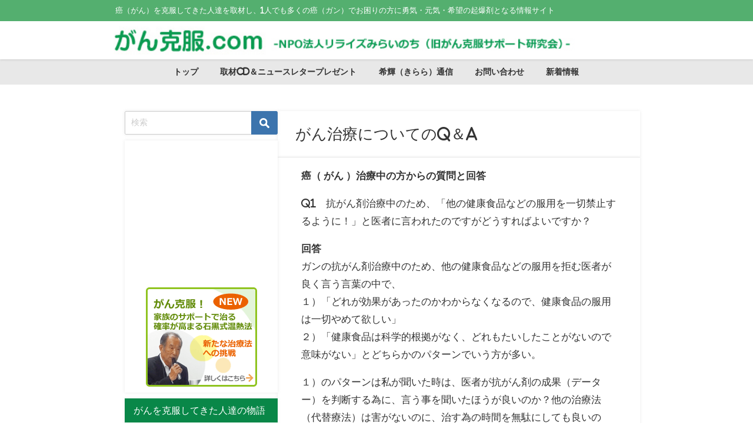

--- FILE ---
content_type: text/html; charset=UTF-8
request_url: https://gankokuhuku.com/faq/
body_size: 20400
content:
<!DOCTYPE html>
<html lang="ja">
<head>
<meta charset="utf-8">
<meta http-equiv="X-UA-Compatible" content="IE=edge">
<meta name="viewport" content="width=device-width, initial-scale=1" />

<meta name="description" content="癌（ がん ）治療中の方からの質問と回答　　 Q1　抗がん剤治療中のため、「他の健康食品などの服用を一切禁止するように！」と医者に言われたのですがどうすればよいですか？ 回答 ガンの抗がん剤治療中のた">
<meta name="thumbnail" content="http://gankokuhuku.com/wp-content/uploads/2019/08/af579e1bee9d638d2bb1115ac0c87ec4-1.jpg" /><!-- Diver OGP -->
<meta property="og:locale" content="ja_JP" />
<meta property="og:title" content="がん治療についてのQ＆A" />
<meta property="og:description" content="癌（ がん ）治療中の方からの質問と回答　　 Q1　抗がん剤治療中のため、「他の健康食品などの服用を一切禁止するように！」と医者に言われたのですがどうすればよいですか？ 回答 ガンの抗がん剤治療中のた" />
<meta property="og:type" content="article" />
<meta property="og:url" content="https://gankokuhuku.com/faq/" />
<meta property="og:image" content="" />
<meta property="og:site_name" content="がん克服.com" />
<meta name="twitter:card" content="summary_large_image" />
<meta name="twitter:title" content="がん治療についてのQ＆A" />
<meta name="twitter:url" content="https://gankokuhuku.com/faq/" />
<meta name="twitter:description" content="癌（ がん ）治療中の方からの質問と回答　　 Q1　抗がん剤治療中のため、「他の健康食品などの服用を一切禁止するように！」と医者に言われたのですがどうすればよいですか？ 回答 ガンの抗がん剤治療中のた" />
<meta name="twitter:image" content="" />
<!-- / Diver OGP -->
<link rel="canonical" href="https://gankokuhuku.com/faq/">
<link rel="shortcut icon" href="">
<!--[if IE]>
		<link rel="shortcut icon" href="">
<![endif]-->
<link rel="apple-touch-icon" href="" />

		<!-- All in One SEO 4.6.9.1 - aioseo.com -->
		<title>がん治療についてのQ＆A - がん克服.com</title>
		<meta name="description" content="癌（ がん ）治療中の方からの質問と回答 Q1 抗がん剤治療中のため、「他の健康食品などの服用を一切禁止す" />
		<meta name="robots" content="max-image-preview:large" />
		<meta name="google-site-verification" content="VDRuIPQjdMhPXzpy5oB_T6wEGlL1nG0PNxhgnEMgAN4" />
		<link rel="canonical" href="https://gankokuhuku.com/faq/" />
		<meta name="generator" content="All in One SEO (AIOSEO) 4.6.9.1" />
		<meta property="og:locale" content="ja_JP" />
		<meta property="og:site_name" content="がん克服.com - 癌（がん）を克服してきた人達を取材し、1人でも多くの癌（ガン）でお困りの方に勇気・元気・希望の起爆剤となる情報サイト" />
		<meta property="og:type" content="article" />
		<meta property="og:title" content="がん治療についてのQ＆A - がん克服.com" />
		<meta property="og:description" content="癌（ がん ）治療中の方からの質問と回答 Q1 抗がん剤治療中のため、「他の健康食品などの服用を一切禁止す" />
		<meta property="og:url" content="https://gankokuhuku.com/faq/" />
		<meta property="article:published_time" content="2018-03-13T08:09:45+00:00" />
		<meta property="article:modified_time" content="2019-12-03T03:37:16+00:00" />
		<meta name="twitter:card" content="summary_large_image" />
		<meta name="twitter:title" content="がん治療についてのQ＆A - がん克服.com" />
		<meta name="twitter:description" content="癌（ がん ）治療中の方からの質問と回答 Q1 抗がん剤治療中のため、「他の健康食品などの服用を一切禁止す" />
		<script type="application/ld+json" class="aioseo-schema">
			{"@context":"https:\/\/schema.org","@graph":[{"@type":"BreadcrumbList","@id":"https:\/\/gankokuhuku.com\/faq\/#breadcrumblist","itemListElement":[{"@type":"ListItem","@id":"https:\/\/gankokuhuku.com\/#listItem","position":1,"name":"\u5bb6","item":"https:\/\/gankokuhuku.com\/","nextItem":"https:\/\/gankokuhuku.com\/faq\/#listItem"},{"@type":"ListItem","@id":"https:\/\/gankokuhuku.com\/faq\/#listItem","position":2,"name":"\u304c\u3093\u6cbb\u7642\u306b\u3064\u3044\u3066\u306eQ\uff06A","previousItem":"https:\/\/gankokuhuku.com\/#listItem"}]},{"@type":"Organization","@id":"https:\/\/gankokuhuku.com\/#organization","name":"\u304c\u3093\u514b\u670d.com","description":"\u764c\uff08\u304c\u3093\uff09\u3092\u514b\u670d\u3057\u3066\u304d\u305f\u4eba\u9054\u3092\u53d6\u6750\u3057\u30011\u4eba\u3067\u3082\u591a\u304f\u306e\u764c\uff08\u30ac\u30f3\uff09\u3067\u304a\u56f0\u308a\u306e\u65b9\u306b\u52c7\u6c17\u30fb\u5143\u6c17\u30fb\u5e0c\u671b\u306e\u8d77\u7206\u5264\u3068\u306a\u308b\u60c5\u5831\u30b5\u30a4\u30c8","url":"https:\/\/gankokuhuku.com\/"},{"@type":"WebPage","@id":"https:\/\/gankokuhuku.com\/faq\/#webpage","url":"https:\/\/gankokuhuku.com\/faq\/","name":"\u304c\u3093\u6cbb\u7642\u306b\u3064\u3044\u3066\u306eQ\uff06A - \u304c\u3093\u514b\u670d.com","description":"\u764c\uff08 \u304c\u3093 \uff09\u6cbb\u7642\u4e2d\u306e\u65b9\u304b\u3089\u306e\u8cea\u554f\u3068\u56de\u7b54 Q1 \u6297\u304c\u3093\u5264\u6cbb\u7642\u4e2d\u306e\u305f\u3081\u3001\u300c\u4ed6\u306e\u5065\u5eb7\u98df\u54c1\u306a\u3069\u306e\u670d\u7528\u3092\u4e00\u5207\u7981\u6b62\u3059","inLanguage":"ja","isPartOf":{"@id":"https:\/\/gankokuhuku.com\/#website"},"breadcrumb":{"@id":"https:\/\/gankokuhuku.com\/faq\/#breadcrumblist"},"datePublished":"2018-03-13T17:09:45+09:00","dateModified":"2019-12-03T12:37:16+09:00"},{"@type":"WebSite","@id":"https:\/\/gankokuhuku.com\/#website","url":"https:\/\/gankokuhuku.com\/","name":"\u304c\u3093\u514b\u670d.com","description":"\u764c\uff08\u304c\u3093\uff09\u3092\u514b\u670d\u3057\u3066\u304d\u305f\u4eba\u9054\u3092\u53d6\u6750\u3057\u30011\u4eba\u3067\u3082\u591a\u304f\u306e\u764c\uff08\u30ac\u30f3\uff09\u3067\u304a\u56f0\u308a\u306e\u65b9\u306b\u52c7\u6c17\u30fb\u5143\u6c17\u30fb\u5e0c\u671b\u306e\u8d77\u7206\u5264\u3068\u306a\u308b\u60c5\u5831\u30b5\u30a4\u30c8","inLanguage":"ja","publisher":{"@id":"https:\/\/gankokuhuku.com\/#organization"}}]}
		</script>
		<!-- All in One SEO -->

<link rel='dns-prefetch' href='//webfonts.xserver.jp' />
<link rel='dns-prefetch' href='//cdnjs.cloudflare.com' />
<link rel="alternate" type="application/rss+xml" title="がん克服.com &raquo; フィード" href="https://gankokuhuku.com/feed/" />
<link rel="alternate" type="application/rss+xml" title="がん克服.com &raquo; コメントフィード" href="https://gankokuhuku.com/comments/feed/" />
<link rel='stylesheet'  href='https://gankokuhuku.com/wp-includes/css/dist/block-library/style.min.css?ver=6.6.4&#038;theme=6.0.70'  media='all'>
<style id='global-styles-inline-css' type='text/css'>
:root{--wp--preset--aspect-ratio--square: 1;--wp--preset--aspect-ratio--4-3: 4/3;--wp--preset--aspect-ratio--3-4: 3/4;--wp--preset--aspect-ratio--3-2: 3/2;--wp--preset--aspect-ratio--2-3: 2/3;--wp--preset--aspect-ratio--16-9: 16/9;--wp--preset--aspect-ratio--9-16: 9/16;--wp--preset--color--black: #000000;--wp--preset--color--cyan-bluish-gray: #abb8c3;--wp--preset--color--white: #ffffff;--wp--preset--color--pale-pink: #f78da7;--wp--preset--color--vivid-red: #cf2e2e;--wp--preset--color--luminous-vivid-orange: #ff6900;--wp--preset--color--luminous-vivid-amber: #fcb900;--wp--preset--color--light-green-cyan: #7bdcb5;--wp--preset--color--vivid-green-cyan: #00d084;--wp--preset--color--pale-cyan-blue: #8ed1fc;--wp--preset--color--vivid-cyan-blue: #0693e3;--wp--preset--color--vivid-purple: #9b51e0;--wp--preset--color--light-blue: #70b8f1;--wp--preset--color--light-red: #ff8178;--wp--preset--color--light-green: #2ac113;--wp--preset--color--light-yellow: #ffe822;--wp--preset--color--light-orange: #ffa30d;--wp--preset--color--blue: #00f;--wp--preset--color--red: #f00;--wp--preset--color--purple: #674970;--wp--preset--color--gray: #ccc;--wp--preset--gradient--vivid-cyan-blue-to-vivid-purple: linear-gradient(135deg,rgba(6,147,227,1) 0%,rgb(155,81,224) 100%);--wp--preset--gradient--light-green-cyan-to-vivid-green-cyan: linear-gradient(135deg,rgb(122,220,180) 0%,rgb(0,208,130) 100%);--wp--preset--gradient--luminous-vivid-amber-to-luminous-vivid-orange: linear-gradient(135deg,rgba(252,185,0,1) 0%,rgba(255,105,0,1) 100%);--wp--preset--gradient--luminous-vivid-orange-to-vivid-red: linear-gradient(135deg,rgba(255,105,0,1) 0%,rgb(207,46,46) 100%);--wp--preset--gradient--very-light-gray-to-cyan-bluish-gray: linear-gradient(135deg,rgb(238,238,238) 0%,rgb(169,184,195) 100%);--wp--preset--gradient--cool-to-warm-spectrum: linear-gradient(135deg,rgb(74,234,220) 0%,rgb(151,120,209) 20%,rgb(207,42,186) 40%,rgb(238,44,130) 60%,rgb(251,105,98) 80%,rgb(254,248,76) 100%);--wp--preset--gradient--blush-light-purple: linear-gradient(135deg,rgb(255,206,236) 0%,rgb(152,150,240) 100%);--wp--preset--gradient--blush-bordeaux: linear-gradient(135deg,rgb(254,205,165) 0%,rgb(254,45,45) 50%,rgb(107,0,62) 100%);--wp--preset--gradient--luminous-dusk: linear-gradient(135deg,rgb(255,203,112) 0%,rgb(199,81,192) 50%,rgb(65,88,208) 100%);--wp--preset--gradient--pale-ocean: linear-gradient(135deg,rgb(255,245,203) 0%,rgb(182,227,212) 50%,rgb(51,167,181) 100%);--wp--preset--gradient--electric-grass: linear-gradient(135deg,rgb(202,248,128) 0%,rgb(113,206,126) 100%);--wp--preset--gradient--midnight: linear-gradient(135deg,rgb(2,3,129) 0%,rgb(40,116,252) 100%);--wp--preset--font-size--small: .8em;--wp--preset--font-size--medium: 1em;--wp--preset--font-size--large: 1.2em;--wp--preset--font-size--x-large: 42px;--wp--preset--font-size--xlarge: 1.5em;--wp--preset--font-size--xxlarge: 2em;--wp--preset--spacing--20: 0.44rem;--wp--preset--spacing--30: 0.67rem;--wp--preset--spacing--40: 1rem;--wp--preset--spacing--50: 1.5rem;--wp--preset--spacing--60: 2.25rem;--wp--preset--spacing--70: 3.38rem;--wp--preset--spacing--80: 5.06rem;--wp--preset--shadow--natural: 6px 6px 9px rgba(0, 0, 0, 0.2);--wp--preset--shadow--deep: 12px 12px 50px rgba(0, 0, 0, 0.4);--wp--preset--shadow--sharp: 6px 6px 0px rgba(0, 0, 0, 0.2);--wp--preset--shadow--outlined: 6px 6px 0px -3px rgba(255, 255, 255, 1), 6px 6px rgba(0, 0, 0, 1);--wp--preset--shadow--crisp: 6px 6px 0px rgba(0, 0, 0, 1);--wp--custom--spacing--small: max(1.25rem, 5vw);--wp--custom--spacing--medium: clamp(2rem, 8vw, calc(4 * var(--wp--style--block-gap)));--wp--custom--spacing--large: clamp(4rem, 10vw, 8rem);--wp--custom--spacing--outer: var(--wp--custom--spacing--small, 1.25rem);--wp--custom--typography--font-size--huge: clamp(2.25rem, 4vw, 2.75rem);--wp--custom--typography--font-size--gigantic: clamp(2.75rem, 6vw, 3.25rem);--wp--custom--typography--font-size--colossal: clamp(3.25rem, 8vw, 6.25rem);--wp--custom--typography--line-height--tiny: 1.15;--wp--custom--typography--line-height--small: 1.2;--wp--custom--typography--line-height--medium: 1.4;--wp--custom--typography--line-height--normal: 1.6;}:root { --wp--style--global--content-size: 769px;--wp--style--global--wide-size: 1240px; }:where(body) { margin: 0; }.wp-site-blocks > .alignleft { float: left; margin-right: 2em; }.wp-site-blocks > .alignright { float: right; margin-left: 2em; }.wp-site-blocks > .aligncenter { justify-content: center; margin-left: auto; margin-right: auto; }:where(.wp-site-blocks) > * { margin-block-start: 1.5em; margin-block-end: 0; }:where(.wp-site-blocks) > :first-child { margin-block-start: 0; }:where(.wp-site-blocks) > :last-child { margin-block-end: 0; }:root { --wp--style--block-gap: 1.5em; }:root :where(.is-layout-flow) > :first-child{margin-block-start: 0;}:root :where(.is-layout-flow) > :last-child{margin-block-end: 0;}:root :where(.is-layout-flow) > *{margin-block-start: 1.5em;margin-block-end: 0;}:root :where(.is-layout-constrained) > :first-child{margin-block-start: 0;}:root :where(.is-layout-constrained) > :last-child{margin-block-end: 0;}:root :where(.is-layout-constrained) > *{margin-block-start: 1.5em;margin-block-end: 0;}:root :where(.is-layout-flex){gap: 1.5em;}:root :where(.is-layout-grid){gap: 1.5em;}.is-layout-flow > .alignleft{float: left;margin-inline-start: 0;margin-inline-end: 2em;}.is-layout-flow > .alignright{float: right;margin-inline-start: 2em;margin-inline-end: 0;}.is-layout-flow > .aligncenter{margin-left: auto !important;margin-right: auto !important;}.is-layout-constrained > .alignleft{float: left;margin-inline-start: 0;margin-inline-end: 2em;}.is-layout-constrained > .alignright{float: right;margin-inline-start: 2em;margin-inline-end: 0;}.is-layout-constrained > .aligncenter{margin-left: auto !important;margin-right: auto !important;}.is-layout-constrained > :where(:not(.alignleft):not(.alignright):not(.alignfull)){max-width: var(--wp--style--global--content-size);margin-left: auto !important;margin-right: auto !important;}.is-layout-constrained > .alignwide{max-width: var(--wp--style--global--wide-size);}body .is-layout-flex{display: flex;}.is-layout-flex{flex-wrap: wrap;align-items: center;}.is-layout-flex > :is(*, div){margin: 0;}body .is-layout-grid{display: grid;}.is-layout-grid > :is(*, div){margin: 0;}body{padding-top: 0px;padding-right: 0px;padding-bottom: 0px;padding-left: 0px;}:root :where(.wp-element-button, .wp-block-button__link){background-color: #32373c;border-width: 0;color: #fff;font-family: inherit;font-size: inherit;line-height: inherit;padding: calc(0.667em + 2px) calc(1.333em + 2px);text-decoration: none;}.has-black-color{color: var(--wp--preset--color--black) !important;}.has-cyan-bluish-gray-color{color: var(--wp--preset--color--cyan-bluish-gray) !important;}.has-white-color{color: var(--wp--preset--color--white) !important;}.has-pale-pink-color{color: var(--wp--preset--color--pale-pink) !important;}.has-vivid-red-color{color: var(--wp--preset--color--vivid-red) !important;}.has-luminous-vivid-orange-color{color: var(--wp--preset--color--luminous-vivid-orange) !important;}.has-luminous-vivid-amber-color{color: var(--wp--preset--color--luminous-vivid-amber) !important;}.has-light-green-cyan-color{color: var(--wp--preset--color--light-green-cyan) !important;}.has-vivid-green-cyan-color{color: var(--wp--preset--color--vivid-green-cyan) !important;}.has-pale-cyan-blue-color{color: var(--wp--preset--color--pale-cyan-blue) !important;}.has-vivid-cyan-blue-color{color: var(--wp--preset--color--vivid-cyan-blue) !important;}.has-vivid-purple-color{color: var(--wp--preset--color--vivid-purple) !important;}.has-light-blue-color{color: var(--wp--preset--color--light-blue) !important;}.has-light-red-color{color: var(--wp--preset--color--light-red) !important;}.has-light-green-color{color: var(--wp--preset--color--light-green) !important;}.has-light-yellow-color{color: var(--wp--preset--color--light-yellow) !important;}.has-light-orange-color{color: var(--wp--preset--color--light-orange) !important;}.has-blue-color{color: var(--wp--preset--color--blue) !important;}.has-red-color{color: var(--wp--preset--color--red) !important;}.has-purple-color{color: var(--wp--preset--color--purple) !important;}.has-gray-color{color: var(--wp--preset--color--gray) !important;}.has-black-background-color{background-color: var(--wp--preset--color--black) !important;}.has-cyan-bluish-gray-background-color{background-color: var(--wp--preset--color--cyan-bluish-gray) !important;}.has-white-background-color{background-color: var(--wp--preset--color--white) !important;}.has-pale-pink-background-color{background-color: var(--wp--preset--color--pale-pink) !important;}.has-vivid-red-background-color{background-color: var(--wp--preset--color--vivid-red) !important;}.has-luminous-vivid-orange-background-color{background-color: var(--wp--preset--color--luminous-vivid-orange) !important;}.has-luminous-vivid-amber-background-color{background-color: var(--wp--preset--color--luminous-vivid-amber) !important;}.has-light-green-cyan-background-color{background-color: var(--wp--preset--color--light-green-cyan) !important;}.has-vivid-green-cyan-background-color{background-color: var(--wp--preset--color--vivid-green-cyan) !important;}.has-pale-cyan-blue-background-color{background-color: var(--wp--preset--color--pale-cyan-blue) !important;}.has-vivid-cyan-blue-background-color{background-color: var(--wp--preset--color--vivid-cyan-blue) !important;}.has-vivid-purple-background-color{background-color: var(--wp--preset--color--vivid-purple) !important;}.has-light-blue-background-color{background-color: var(--wp--preset--color--light-blue) !important;}.has-light-red-background-color{background-color: var(--wp--preset--color--light-red) !important;}.has-light-green-background-color{background-color: var(--wp--preset--color--light-green) !important;}.has-light-yellow-background-color{background-color: var(--wp--preset--color--light-yellow) !important;}.has-light-orange-background-color{background-color: var(--wp--preset--color--light-orange) !important;}.has-blue-background-color{background-color: var(--wp--preset--color--blue) !important;}.has-red-background-color{background-color: var(--wp--preset--color--red) !important;}.has-purple-background-color{background-color: var(--wp--preset--color--purple) !important;}.has-gray-background-color{background-color: var(--wp--preset--color--gray) !important;}.has-black-border-color{border-color: var(--wp--preset--color--black) !important;}.has-cyan-bluish-gray-border-color{border-color: var(--wp--preset--color--cyan-bluish-gray) !important;}.has-white-border-color{border-color: var(--wp--preset--color--white) !important;}.has-pale-pink-border-color{border-color: var(--wp--preset--color--pale-pink) !important;}.has-vivid-red-border-color{border-color: var(--wp--preset--color--vivid-red) !important;}.has-luminous-vivid-orange-border-color{border-color: var(--wp--preset--color--luminous-vivid-orange) !important;}.has-luminous-vivid-amber-border-color{border-color: var(--wp--preset--color--luminous-vivid-amber) !important;}.has-light-green-cyan-border-color{border-color: var(--wp--preset--color--light-green-cyan) !important;}.has-vivid-green-cyan-border-color{border-color: var(--wp--preset--color--vivid-green-cyan) !important;}.has-pale-cyan-blue-border-color{border-color: var(--wp--preset--color--pale-cyan-blue) !important;}.has-vivid-cyan-blue-border-color{border-color: var(--wp--preset--color--vivid-cyan-blue) !important;}.has-vivid-purple-border-color{border-color: var(--wp--preset--color--vivid-purple) !important;}.has-light-blue-border-color{border-color: var(--wp--preset--color--light-blue) !important;}.has-light-red-border-color{border-color: var(--wp--preset--color--light-red) !important;}.has-light-green-border-color{border-color: var(--wp--preset--color--light-green) !important;}.has-light-yellow-border-color{border-color: var(--wp--preset--color--light-yellow) !important;}.has-light-orange-border-color{border-color: var(--wp--preset--color--light-orange) !important;}.has-blue-border-color{border-color: var(--wp--preset--color--blue) !important;}.has-red-border-color{border-color: var(--wp--preset--color--red) !important;}.has-purple-border-color{border-color: var(--wp--preset--color--purple) !important;}.has-gray-border-color{border-color: var(--wp--preset--color--gray) !important;}.has-vivid-cyan-blue-to-vivid-purple-gradient-background{background: var(--wp--preset--gradient--vivid-cyan-blue-to-vivid-purple) !important;}.has-light-green-cyan-to-vivid-green-cyan-gradient-background{background: var(--wp--preset--gradient--light-green-cyan-to-vivid-green-cyan) !important;}.has-luminous-vivid-amber-to-luminous-vivid-orange-gradient-background{background: var(--wp--preset--gradient--luminous-vivid-amber-to-luminous-vivid-orange) !important;}.has-luminous-vivid-orange-to-vivid-red-gradient-background{background: var(--wp--preset--gradient--luminous-vivid-orange-to-vivid-red) !important;}.has-very-light-gray-to-cyan-bluish-gray-gradient-background{background: var(--wp--preset--gradient--very-light-gray-to-cyan-bluish-gray) !important;}.has-cool-to-warm-spectrum-gradient-background{background: var(--wp--preset--gradient--cool-to-warm-spectrum) !important;}.has-blush-light-purple-gradient-background{background: var(--wp--preset--gradient--blush-light-purple) !important;}.has-blush-bordeaux-gradient-background{background: var(--wp--preset--gradient--blush-bordeaux) !important;}.has-luminous-dusk-gradient-background{background: var(--wp--preset--gradient--luminous-dusk) !important;}.has-pale-ocean-gradient-background{background: var(--wp--preset--gradient--pale-ocean) !important;}.has-electric-grass-gradient-background{background: var(--wp--preset--gradient--electric-grass) !important;}.has-midnight-gradient-background{background: var(--wp--preset--gradient--midnight) !important;}.has-small-font-size{font-size: var(--wp--preset--font-size--small) !important;}.has-medium-font-size{font-size: var(--wp--preset--font-size--medium) !important;}.has-large-font-size{font-size: var(--wp--preset--font-size--large) !important;}.has-x-large-font-size{font-size: var(--wp--preset--font-size--x-large) !important;}.has-xlarge-font-size{font-size: var(--wp--preset--font-size--xlarge) !important;}.has-xxlarge-font-size{font-size: var(--wp--preset--font-size--xxlarge) !important;}
:root :where(.wp-block-pullquote){font-size: 1.5em;line-height: 1.6;}
:root :where(.wp-block-group-is-layout-flow) > :first-child{margin-block-start: 0;}:root :where(.wp-block-group-is-layout-flow) > :last-child{margin-block-end: 0;}:root :where(.wp-block-group-is-layout-flow) > *{margin-block-start: 0;margin-block-end: 0;}:root :where(.wp-block-group-is-layout-constrained) > :first-child{margin-block-start: 0;}:root :where(.wp-block-group-is-layout-constrained) > :last-child{margin-block-end: 0;}:root :where(.wp-block-group-is-layout-constrained) > *{margin-block-start: 0;margin-block-end: 0;}:root :where(.wp-block-group-is-layout-flex){gap: 0;}:root :where(.wp-block-group-is-layout-grid){gap: 0;}
</style>
<link rel='stylesheet'  href='https://gankokuhuku.com/wp-content/plugins/the-post-grid/assets/vendor/font-awesome/css/font-awesome.min.css?ver=7.7.15&#038;theme=6.0.70'  media='all'>
<link rel='stylesheet'  href='https://gankokuhuku.com/wp-content/plugins/the-post-grid/assets/css/thepostgrid.min.css?ver=7.7.15&#038;theme=6.0.70'  media='all'>
<link rel='stylesheet'  href='https://gankokuhuku.com/wp-content/themes/diver/css/style.min.css?ver=6.6.4&#038;theme=6.0.70'  media='all'>
<link rel='stylesheet'  href='https://gankokuhuku.com/wp-content/themes/diver_child/style.css?theme=6.0.70'  media='all'>
<script type="text/javascript"src="https://gankokuhuku.com/wp-includes/js/jquery/jquery.min.js?ver=3.7.1&amp;theme=6.0.70" id="jquery-core-js"></script>
<script type="text/javascript"src="https://gankokuhuku.com/wp-includes/js/jquery/jquery-migrate.min.js?ver=3.4.1&amp;theme=6.0.70" id="jquery-migrate-js"></script>
<script type="text/javascript"src="//webfonts.xserver.jp/js/xserverv3.js?fadein=0&amp;ver=2.0.7" id="typesquare_std-js"></script>
<link rel="https://api.w.org/" href="https://gankokuhuku.com/wp-json/" /><link rel="alternate" title="JSON" type="application/json" href="https://gankokuhuku.com/wp-json/wp/v2/pages/103" /><link rel="EditURI" type="application/rsd+xml" title="RSD" href="https://gankokuhuku.com/xmlrpc.php?rsd" />
<meta name="generator" content="WordPress 6.6.4" />
<link rel='shortlink' href='https://gankokuhuku.com/?p=103' />
<link rel="alternate" title="oEmbed (JSON)" type="application/json+oembed" href="https://gankokuhuku.com/wp-json/oembed/1.0/embed?url=https%3A%2F%2Fgankokuhuku.com%2Ffaq%2F" />
<link rel="alternate" title="oEmbed (XML)" type="text/xml+oembed" href="https://gankokuhuku.com/wp-json/oembed/1.0/embed?url=https%3A%2F%2Fgankokuhuku.com%2Ffaq%2F&#038;format=xml" />

		<script>

			jQuery(window).on('elementor/frontend/init', function () {
				var previewIframe = jQuery('#elementor-preview-iframe').get(0);

				// Attach a load event listener to the preview iframe
				jQuery(previewIframe).on('load', function () {
					var tpg_selector = tpg_str_rev("nottub-tropmi-gpttr nottub-aera-noitces-dda-rotnemele");

					var logo = "https://gankokuhuku.com/wp-content/plugins/the-post-grid";
					var log_path = "/assets/images/icon-40x40.svg"; //tpg_str_rev("gvs.04x04-noci/segami/stessa/");

					jQuery('<div class="' + tpg_selector + '" style="vertical-align: bottom;margin-left: 5px;"><img src="' + logo + log_path + '" alt="TPG"/></div>').insertBefore(".elementor-add-section-drag-title");
				});

			});
		</script>
		<style>
			:root {
				--tpg-primary-color: #0d6efd;
				--tpg-secondary-color: #0654c4;
				--tpg-primary-light: #c4d0ff
			}

					</style>

		<script type="application/ld+json" class="json-ld">[]</script>
<style>body{background-image:url('');}</style> <style> #onlynav ul ul,#nav_fixed #nav ul ul,.header-logo #nav ul ul {visibility:hidden;opacity:0;transition:.2s ease-in-out;transform:translateY(10px);}#onlynav ul ul ul,#nav_fixed #nav ul ul ul,.header-logo #nav ul ul ul {transform:translateX(-20px) translateY(0);}#onlynav ul li:hover > ul,#nav_fixed #nav ul li:hover > ul,.header-logo #nav ul li:hover > ul{visibility:visible;opacity:1;transform:translateY(0);}#onlynav ul ul li:hover > ul,#nav_fixed #nav ul ul li:hover > ul,.header-logo #nav ul ul li:hover > ul{transform:translateX(0) translateY(0);}</style><style>body{background-color:#ffffff;color:#333333;}:where(a){color:#333355;}:where(a):hover{color:#6495ED}:where(.content){color:#000;}:where(.content) a{color:#6f97bc;}:where(.content) a:hover{color:#6495ED;}.header-wrap,#header ul.sub-menu, #header ul.children,#scrollnav,.description_sp{background:#ffffff;color:#333333}.header-wrap a,#scrollnav a,div.logo_title{color:#333355;}.header-wrap a:hover,div.logo_title:hover{color:#6495ED}.drawer-nav-btn span{background-color:#333355;}.drawer-nav-btn:before,.drawer-nav-btn:after {border-color:#333355;}#scrollnav ul li a{background:rgba(255,255,255,.8);color:#505050}.header_small_menu{background:#54af6f;color:#fff}.header_small_menu a{color:#fff}.header_small_menu a:hover{color:#6495ED}#nav_fixed.fixed, #nav_fixed #nav ul ul{background:#ffffff;color:#333333}#nav_fixed.fixed a,#nav_fixed .logo_title{color:#333355}#nav_fixed.fixed a:hover{color:#6495ED}#nav_fixed .drawer-nav-btn:before,#nav_fixed .drawer-nav-btn:after{border-color:#333355;}#nav_fixed .drawer-nav-btn span{background-color:#333355;}#onlynav{background:#e8e8e8;color:#333}#onlynav ul li a{color:#333}#onlynav ul ul.sub-menu{background:#e8e8e8}#onlynav div > ul > li > a:before{border-color:#333}#onlynav ul > li:hover > a:hover,#onlynav ul>li:hover>a,#onlynav ul>li:hover li:hover>a,#onlynav ul li:hover ul li ul li:hover > a{background:#76bc5a;color:#fff}#onlynav ul li ul li ul:before{border-left-color:#fff}#onlynav ul li:last-child ul li ul:before{border-right-color:#fff}#bigfooter{background:#fff;color:#333333}#bigfooter a{color:#333355}#bigfooter a:hover{color:#6495ED}#footer{background:#fff;color:#999}#footer a{color:#333355}#footer a:hover{color:#6495ED}#sidebar .widget{background:#fff;color:#333;}#sidebar .widget a{color:#333355;}#sidebar .widget a:hover{color:#6495ED;}.post-box-contents,#main-wrap #pickup_posts_container img,.hentry, #single-main .post-sub,.navigation,.single_thumbnail,.in_loop,#breadcrumb,.pickup-cat-list,.maintop-widget, .mainbottom-widget,#share_plz,.sticky-post-box,.catpage_content_wrap,.cat-post-main{background:#fff;}.post-box{border-color:#eee;}.drawer_content_title,.searchbox_content_title{background:#eee;color:#333;}.drawer-nav,#header_search{background:#fff}.drawer-nav,.drawer-nav a,#header_search,#header_search a{color:#000}#footer_sticky_menu{background:rgba(255,255,255,.8)}.footermenu_col{background:rgba(255,255,255,.8);color:#333;}a.page-numbers{background:#afafaf;color:#fff;}.pagination .current{background:#607d8b;color:#fff;}</style><style>@media screen and (min-width:1201px){#main-wrap,.header-wrap .header-logo,.header_small_content,.bigfooter_wrap,.footer_content,.container_top_widget,.container_bottom_widget{width:70%;}}@media screen and (max-width:1200px){ #main-wrap,.header-wrap .header-logo, .header_small_content, .bigfooter_wrap,.footer_content, .container_top_widget, .container_bottom_widget{width:96%;}}@media screen and (max-width:768px){#main-wrap,.header-wrap .header-logo,.header_small_content,.bigfooter_wrap,.footer_content,.container_top_widget,.container_bottom_widget{width:100%;}}@media screen and (min-width:960px){#sidebar {width:260px;}}</style><style>@media screen and (min-width:1201px){#main-wrap{width:70%;}}@media screen and (max-width:1200px){ #main-wrap{width:96%;}}</style><style type="text/css" id="diver-custom-heading-css">.content h2:where(:not([class])),:where(.is-editor-blocks) :where(.content) h2:not(.sc_heading){color:#fff;background-color:#75aa84;text-align:left;border-radius:5px;}.content h3:where(:not([class])),:where(.is-editor-blocks) :where(.content) h3:not(.sc_heading){color:#000;background-color:#000;text-align:left;border-bottom:2px solid #000;background:transparent;padding-left:0px;padding-right:0px;}.content h4:where(:not([class])),:where(.is-editor-blocks) :where(.content) h4:not(.sc_heading){color:#000000;background-color:#000;text-align:left;background:transparent;display:flex;align-items:center;padding:0px;}.content h4:where(:not([class])):before,:where(.is-editor-blocks) :where(.content) h4:not(.sc_heading):before{content:"";width:.6em;height:.6em;margin-right:.6em;background-color:#000;transform:rotate(45deg);}.content h5:where(:not([class])),:where(.is-editor-blocks) :where(.content) h5:not(.sc_heading){color:#000;}</style><style id="wpforms-css-vars-root">
				:root {
					--wpforms-field-border-radius: 3px;
--wpforms-field-border-style: solid;
--wpforms-field-border-size: 1px;
--wpforms-field-background-color: #ffffff;
--wpforms-field-border-color: rgba( 0, 0, 0, 0.25 );
--wpforms-field-border-color-spare: rgba( 0, 0, 0, 0.25 );
--wpforms-field-text-color: rgba( 0, 0, 0, 0.7 );
--wpforms-field-menu-color: #ffffff;
--wpforms-label-color: rgba( 0, 0, 0, 0.85 );
--wpforms-label-sublabel-color: rgba( 0, 0, 0, 0.55 );
--wpforms-label-error-color: #d63637;
--wpforms-button-border-radius: 3px;
--wpforms-button-border-style: none;
--wpforms-button-border-size: 1px;
--wpforms-button-background-color: #066aab;
--wpforms-button-border-color: #066aab;
--wpforms-button-text-color: #ffffff;
--wpforms-page-break-color: #066aab;
--wpforms-background-image: none;
--wpforms-background-position: center center;
--wpforms-background-repeat: no-repeat;
--wpforms-background-size: cover;
--wpforms-background-width: 100px;
--wpforms-background-height: 100px;
--wpforms-background-color: rgba( 0, 0, 0, 0 );
--wpforms-background-url: none;
--wpforms-container-padding: 0px;
--wpforms-container-border-style: none;
--wpforms-container-border-width: 1px;
--wpforms-container-border-color: #000000;
--wpforms-container-border-radius: 3px;
--wpforms-field-size-input-height: 43px;
--wpforms-field-size-input-spacing: 15px;
--wpforms-field-size-font-size: 16px;
--wpforms-field-size-line-height: 19px;
--wpforms-field-size-padding-h: 14px;
--wpforms-field-size-checkbox-size: 16px;
--wpforms-field-size-sublabel-spacing: 5px;
--wpforms-field-size-icon-size: 1;
--wpforms-label-size-font-size: 16px;
--wpforms-label-size-line-height: 19px;
--wpforms-label-size-sublabel-font-size: 14px;
--wpforms-label-size-sublabel-line-height: 17px;
--wpforms-button-size-font-size: 17px;
--wpforms-button-size-height: 41px;
--wpforms-button-size-padding-h: 15px;
--wpforms-button-size-margin-top: 10px;
--wpforms-container-shadow-size-box-shadow: none;

				}
			</style>
<script src="https://www.youtube.com/iframe_api"></script>

</head>
<body itemscope="itemscope" itemtype="http://schema.org/WebPage" class="page-template-default page page-id-103 wp-embed-responsive rttpg rttpg-7.7.15 radius-frontend rttpg-body-wrap is-editor-blocks l-sidebar-left">

<div id="container">
<!-- header -->
	<!-- lpページでは表示しない -->
	<div id="header" class="clearfix">
					<header class="header-wrap" role="banner" itemscope="itemscope" itemtype="http://schema.org/WPHeader">
			<div class="header_small_menu clearfix">
		<div class="header_small_content">
			<div id="description">癌（がん）を克服してきた人達を取材し、1人でも多くの癌（ガン）でお困りの方に勇気・元気・希望の起爆剤となる情報サイト</div>
			<nav class="header_small_menu_right" role="navigation" itemscope="itemscope" itemtype="http://scheme.org/SiteNavigationElement">
							</nav>
		</div>
	</div>

			<div class="header-logo clearfix">
				

				<!-- /Navigation -->

								<div id="logo">
										<a href="https://gankokuhuku.com/">
						
															<img src="http://gankokuhuku.com/wp-content/uploads/2026/01/name.jpg" alt="がん克服.com" width="610" height="38">
							
											</a>
				</div>
							</div>
		</header>
		<nav id="scrollnav" role="navigation" itemscope="itemscope" itemtype="http://scheme.org/SiteNavigationElement">
					</nav>
		
		<div id="nav_fixed">
		<div class="header-logo clearfix">
			<!-- Navigation -->
			

			<!-- /Navigation -->
			<div class="logo clearfix">
				<a href="https://gankokuhuku.com/">
					
													<img src="http://gankokuhuku.com/wp-content/uploads/2026/01/name.jpg" alt="がん克服.com" width="610" height="38">
													
									</a>
			</div>
					<nav id="nav" role="navigation" itemscope="itemscope" itemtype="http://scheme.org/SiteNavigationElement">
				<div class="menu-%e3%83%a1%e3%83%8b%e3%83%a5%e3%83%bc-container"><ul id="fixnavul" class="menu"><li id="menu-item-606" class="menu-item menu-item-type-post_type menu-item-object-page menu-item-home menu-item-606"><a href="https://gankokuhuku.com/">トップ</a></li>
<li id="menu-item-238" class="menu-item menu-item-type-post_type menu-item-object-page menu-item-238"><a href="https://gankokuhuku.com/presentcd/">取材CD＆ニュースレタープレゼント</a></li>
<li id="menu-item-361" class="menu-item menu-item-type-post_type menu-item-object-page menu-item-361"><a href="https://gankokuhuku.com/kirara-list/">希輝（きらら）通信</a></li>
<li id="menu-item-241" class="menu-item menu-item-type-post_type menu-item-object-page menu-item-241"><a href="https://gankokuhuku.com/support/">お問い合わせ</a></li>
<li id="menu-item-3579" class="menu-item menu-item-type-post_type menu-item-object-page menu-item-3579"><a href="https://gankokuhuku.com/news/">新着情報</a></li>
</ul></div>			</nav>
				</div>
	</div>
							<nav id="onlynav" class="onlynav" role="navigation" itemscope="itemscope" itemtype="http://scheme.org/SiteNavigationElement">
				<div class="menu-%e3%83%a1%e3%83%8b%e3%83%a5%e3%83%bc-container"><ul id="onlynavul" class="menu"><li class="menu-item menu-item-type-post_type menu-item-object-page menu-item-home menu-item-606"><a href="https://gankokuhuku.com/">トップ</a></li>
<li class="menu-item menu-item-type-post_type menu-item-object-page menu-item-238"><a href="https://gankokuhuku.com/presentcd/">取材CD＆ニュースレタープレゼント</a></li>
<li class="menu-item menu-item-type-post_type menu-item-object-page menu-item-361"><a href="https://gankokuhuku.com/kirara-list/">希輝（きらら）通信</a></li>
<li class="menu-item menu-item-type-post_type menu-item-object-page menu-item-241"><a href="https://gankokuhuku.com/support/">お問い合わせ</a></li>
<li class="menu-item menu-item-type-post_type menu-item-object-page menu-item-3579"><a href="https://gankokuhuku.com/news/">新着情報</a></li>
</ul></div>			</nav>
				<div class="header-image fadeIn animated" style="text-align:center;background-color:;max-height:35px;"><img style="max-height:35px;width:auto;" src=""></div>	</div>
	<div class="d_sp">
		</div>
	
	<div id="main-wrap">
	<!-- main -->

		<div class="l-main-container">
		<main id="page-main"  style="margin-left:-280px;padding-left:280px;" role="main">

							 
			
			
												<h1 class="page_title">がん治療についてのQ＆A</h1>
				
													
				<article id="post-103" class="post-103 page type-page status-publish hentry" role="article">

					
					<section class="single-post-main">
						<div class="content">
														
<p><strong>癌（ がん ）治療中の方からの質問と回答</strong>　　</p>



<p>Q1　抗がん剤治療中のため、「他の健康食品などの服用を一切禁止するように！」と医者に言われたのですがどうすればよいですか？</p>



<p><strong>回答</strong><br> ガンの抗がん剤治療中のため、他の健康食品などの服用を拒む医者が良く言う言葉の中で、<br> １）「どれが効果があったのかわからなくなるので、健康食品の服用は一切やめて欲しい」<br> ２）「健康食品は科学的根拠がなく、どれもたいしたことがないので意味がない」とどちらかのパターンでいう方が多い。</p>



<p>１）のパターンは私が聞いた時は、医者が抗がん剤の成果（データー）を判断する為に、言う事を聞いたほうが良いのか？他の治療法（代替療法）は害がないのに、治す為の時間を無駄にしても良いのか？と確認をします。</p>



<p>例えばこのケースで、抗がん治療中に癌に対しての他の治療法（代替療法）を併用する事により、確かにどれが体に効いたのかはわからくなる事もあるかもしれません。だが、結果が良く、治ったらすべて良いのではと思います。</p>



<p>西洋医学の科学的根拠を信用していたり、担当の先生が治すという事だけに焦点をあてていて、自分が他の治療法を選択するよりも、先生を信用するならば、先生の言うとおりでもよいかもしれません。</p>



<p>だが、西洋医学と東洋医学、両方すばらしいと思う方であれば、治す事が本来の目的なので、時間を無駄にしないためにも、その抗がん剤の結果を待ってからでなく、ご自身の信じた代替療法（健康食品、温熱、はり、気功）を行えば良いと思っています。</p>



<p>２）のパターンは、どのような健康食品を服用しているかを確認する前に頭ごなしで否定するケースは、希望を断ち切っていると思う言葉なので、正直がっかりします。</p>



<p>その際には、医者が言う科学的根拠の意味を説明してもらい、そして、科学的根拠がないもので、健康を勝ち取った人達の声を聞いてもらい、どのように説明がつくか説明してもらうと他の療法での見方が聞けるので良いのではと思います。</p>



<p>それと、抗がん剤治療中に副作用を軽減する事について、代替医療以外にどのような事をすれば良いのか？聞いたほうが良いと思います。知らないという回答であれば、西洋医学の中で知らないのか？東洋医学も調べていただいて知らないのかを確認するというような対策方法が良いのではと思います。</p>
						</div>
					</section>
															</article>
						<!-- /CTA -->
						
				</main>
		<!-- /main -->
			<!-- sidebar -->
	<div id="sidebar" role="complementary">
		<div class="sidebar_content">
						<div id="search-2" class="widget widget_search"><form method="get" class="searchform" action="https://gankokuhuku.com/" role="search">
	<input type="text" placeholder="検索" name="s" class="s">
	<input type="submit" class="searchsubmit" value="">
</form></div><div id="custom_html-2" class="widget_text widget widget_custom_html"><div class="textwidget custom-html-widget"><div style="text-align:center;">
	<iframe src="https://0120141417.jp/kisen/image/tougou/kirara-pr/index-gankokuhuku.html" width="210" height="240" frameborder="0" scrolling="No"></iframe>
<br>
<a href="http://gankokuhuku.com/ishiguro-new/"><img src="/image/ishiguro-left-bn.gif" alt="石黒式温熱法" width="189" height="169" border="0" /></a>
</div></div></div><div id="nav_menu-3" class="widget widget_nav_menu"><div class="widgettitle">がんを克服してきた人達の物語</div><div class="menu-%e3%81%8c%e3%82%93%e3%82%92%e5%85%8b%e6%9c%8d%e3%81%97%e3%81%a6%e3%81%8d%e3%81%9f%e4%ba%ba%e9%81%94%e3%81%ae%e7%89%a9%e8%aa%9e-container"><ul id="menu-%e3%81%8c%e3%82%93%e3%82%92%e5%85%8b%e6%9c%8d%e3%81%97%e3%81%a6%e3%81%8d%e3%81%9f%e4%ba%ba%e9%81%94%e3%81%ae%e7%89%a9%e8%aa%9e" class="menu"><li id="menu-item-135" class="menu-item menu-item-type-post_type menu-item-object-page menu-item-135"><a href="https://gankokuhuku.com/story-1/">「治った！ありがとう」宮脇 敬冶社長</a></li>
<li id="menu-item-136" class="menu-item menu-item-type-post_type menu-item-object-page menu-item-136"><a href="https://gankokuhuku.com/story-2/">「５年生存率が低いとわかっても、乗り越えられた言葉」村上 裕和子先生</a></li>
<li id="menu-item-137" class="menu-item menu-item-type-post_type menu-item-object-page menu-item-137"><a href="https://gankokuhuku.com/story-3/">「もう一度白衣を着たい」荒金幸子師長</a></li>
<li id="menu-item-138" class="menu-item menu-item-type-post_type menu-item-object-page menu-item-138"><a href="https://gankokuhuku.com/story-4/">第４弾！ 『ガン完全治癒の３つのポイント』NPO法人ガンの患者学研究所 　 代表　川竹　文夫氏</a></li>
<li id="menu-item-139" class="menu-item menu-item-type-post_type menu-item-object-page menu-item-139"><a href="https://gankokuhuku.com/story-5/">第５弾！ 『 絶対、生きてやる。―ガンがくれた幸せを抱きしめて 』   　　　　　　　近藤 町子　氏 「ウェラー・ザン・ウェルの会」副理事長   　　　　　　　　　　　　　　　　　「自立人間をめざす会」代表</a></li>
<li id="menu-item-140" class="menu-item menu-item-type-post_type menu-item-object-page menu-item-140"><a href="https://gankokuhuku.com/story-6/">第６弾！「ガンは自分でしか治せない！」　　 箕輪　聡司 氏</a></li>
<li id="menu-item-142" class="menu-item menu-item-type-post_type menu-item-object-page menu-item-142"><a href="https://gankokuhuku.com/story-7/">「不安を乗り越えた生きる力」井伊　幸子 氏</a></li>
<li id="menu-item-143" class="menu-item menu-item-type-post_type menu-item-object-page menu-item-143"><a href="https://gankokuhuku.com/story-8/">「私が信じた代替療法」黒田 孟 氏</a></li>
<li id="menu-item-145" class="menu-item menu-item-type-post_type menu-item-object-page menu-item-145"><a href="https://gankokuhuku.com/story-10/">「魂の叫び – 今日を生きる」　小玉 元子氏</a></li>
<li id="menu-item-146" class="menu-item menu-item-type-post_type menu-item-object-page menu-item-146"><a href="https://gankokuhuku.com/story-11/">「ガンはあなたの心が治す」 齊藤 洋子 氏</a></li>
</ul></div></div><div id="nav_menu-9" class="widget widget_nav_menu"><div class="widgettitle">がん治療の予備知識</div><div class="menu-%e3%81%8c%e3%82%93%e6%b2%bb%e7%99%82%e3%81%ae%e4%ba%88%e5%82%99%e7%9f%a5%e8%ad%98-container"><ul id="menu-%e3%81%8c%e3%82%93%e6%b2%bb%e7%99%82%e3%81%ae%e4%ba%88%e5%82%99%e7%9f%a5%e8%ad%98" class="menu"><li id="menu-item-306" class="menu-item menu-item-type-post_type menu-item-object-page menu-item-306"><a href="https://gankokuhuku.com/syurui-nou/">がんの種類・症状・治療法</a></li>
<li id="menu-item-307" class="menu-item menu-item-type-post_type menu-item-object-page menu-item-307"><a href="https://gankokuhuku.com/meneki/">用語集</a></li>
<li id="menu-item-308" class="menu-item menu-item-type-post_type menu-item-object-page menu-item-308"><a href="https://gankokuhuku.com/sinyasensei-tyounaikankyou/">腸がキレイになると免疫が活性化され更に酵素が作られる-新谷弘実先生の腸内環境理論</a></li>
<li id="menu-item-310" class="menu-item menu-item-type-post_type menu-item-object-page current-menu-item page_item page-item-103 current_page_item menu-item-310"><a href="https://gankokuhuku.com/faq/" aria-current="page">がん治療についてのQ＆A</a></li>
</ul></div></div><div id="nav_menu-6" class="widget widget_nav_menu"><div class="widgettitle">取材掲載編</div><div class="menu-%e5%8f%96%e6%9d%90%e6%8e%b2%e8%bc%89%e7%b7%a8-container"><ul id="menu-%e5%8f%96%e6%9d%90%e6%8e%b2%e8%bc%89%e7%b7%a8" class="menu"><li id="menu-item-230" class="menu-item menu-item-type-post_type menu-item-object-page menu-item-230"><a href="https://gankokuhuku.com/syuzai-2012-1/">ファストザイム（酵素飲料）勉強会より</a></li>
<li id="menu-item-231" class="menu-item menu-item-type-post_type menu-item-object-page menu-item-231"><a href="https://gankokuhuku.com/taiken-suizougan/">すい臓がんで余命3ヶ月と宣告されて25年、結婚、出産も果たし、今なお前向きに生きる方を取材</a></li>
<li id="menu-item-232" class="menu-item menu-item-type-post_type menu-item-object-page menu-item-232"><a href="https://gankokuhuku.com/storykeisai-1/">ステージ４の肺がん！医者から1年と言われるが家族で克服！</a></li>
<li id="menu-item-233" class="menu-item menu-item-type-post_type menu-item-object-page menu-item-233"><a href="https://gankokuhuku.com/taiken-nyugan/">乳がん全摘出手術を断り独自で治療されている方を取材</a></li>
<li id="menu-item-234" class="menu-item menu-item-type-post_type menu-item-object-page menu-item-234"><a href="https://gankokuhuku.com/story-kotoba/">がんを克服した人達から聞いた心に響くメッセージ</a></li>
<li id="menu-item-235" class="menu-item menu-item-type-post_type menu-item-object-page menu-item-235"><a href="https://gankokuhuku.com/%e3%82%ac%e3%83%b3%e5%85%8b%e6%9c%8d%e5%8f%96%e6%9d%90cd%e3%81%ab%e3%81%94%e5%8d%94%e5%8a%9b%e3%81%97%e3%81%a6%e3%81%8f%e3%81%a0%e3%81%95%e3%81%a3%e3%81%9f%e6%96%b9%e3%81%ae%e5%87%ba%e7%89%88%e7%89%a9/">ガン克服取材CDにご協力してくださった方の出版物･教材･お勧めのアイテム一覧</a></li>
</ul></div></div><div id="nav_menu-7" class="widget widget_nav_menu"><div class="widgettitle">がん克服に役に立つ教材</div><div class="menu-%e5%bd%b9%e3%81%ab%e7%ab%8b%e3%81%a4%e6%95%99%e6%9d%90-container"><ul id="menu-%e5%bd%b9%e3%81%ab%e7%ab%8b%e3%81%a4%e6%95%99%e6%9d%90" class="menu"><li id="menu-item-298" class="menu-item menu-item-type-post_type menu-item-object-page menu-item-298"><a href="https://gankokuhuku.com/biohealth/">お勧め第１位　 「薬や医療に頼らず、生命を躍動させる方法」</a></li>
<li id="menu-item-299" class="menu-item menu-item-type-post_type menu-item-object-page menu-item-299"><a href="https://gankokuhuku.com/saimonton/">お勧め第２位 がんのセルフコントロール・イメージ療法にサイモントン療法</a></li>
<li id="menu-item-300" class="menu-item menu-item-type-post_type menu-item-object-page menu-item-300"><a href="https://gankokuhuku.com/naorutikara/">お勧め第３位 痛みを軽減できる手当て療法「市川式手当て法」</a></li>
</ul></div></div><div id="nav_menu-8" class="widget widget_nav_menu"><div class="widgettitle">がん克服に役に立つ書籍</div><div class="menu-%e5%bd%b9%e3%81%ab%e7%ab%8b%e3%81%a4%e6%9b%b8%e7%b1%8d-container"><ul id="menu-%e5%bd%b9%e3%81%ab%e7%ab%8b%e3%81%a4%e6%9b%b8%e7%b1%8d" class="menu"><li id="menu-item-301" class="menu-item menu-item-type-post_type menu-item-object-page menu-item-301"><a href="https://gankokuhuku.com/syokuziryouhou/">ガン克服に役に立つ食事療法</a></li>
<li id="menu-item-302" class="menu-item menu-item-type-post_type menu-item-object-page menu-item-302"><a href="https://gankokuhuku.com/yakkou-gobou/">食べ合わせの薬効レシピ</a></li>
<li id="menu-item-303" class="menu-item menu-item-type-post_type menu-item-object-page menu-item-303"><a href="https://gankokuhuku.com/onsen/">ガン治療に良いとされる温泉</a></li>
<li id="menu-item-304" class="menu-item menu-item-type-post_type menu-item-object-page menu-item-304"><a href="https://gankokuhuku.com/supportsheet/">健康を勝ち取るサポートシート</a></li>
<li id="menu-item-305" class="menu-item menu-item-type-post_type menu-item-object-page menu-item-305"><a href="https://gankokuhuku.com/can/">「CAN できるよね」</a></li>
</ul></div></div><div id="nav_menu-10" class="widget widget_nav_menu"><div class="widgettitle">がん克服をサポートする医師達</div><div class="menu-%e3%81%8c%e3%82%93%e5%85%8b%e6%9c%8d%e3%82%92%e3%82%b5%e3%83%9d%e3%83%bc%e3%83%88%e3%81%99%e3%82%8b%e5%8c%bb%e5%b8%ab%e9%81%94-container"><ul id="menu-%e3%81%8c%e3%82%93%e5%85%8b%e6%9c%8d%e3%82%92%e3%82%b5%e3%83%9d%e3%83%bc%e3%83%88%e3%81%99%e3%82%8b%e5%8c%bb%e5%b8%ab%e9%81%94" class="menu"><li id="menu-item-343" class="menu-item menu-item-type-post_type menu-item-object-page menu-item-343"><a href="https://gankokuhuku.com/obitusensei/">がんのような人間まるごとの病気に対するには、体だけの医学では不十分- 帯津三敬病院 名誉院長 帯津良一 先生</a></li>
<li id="menu-item-344" class="menu-item menu-item-type-post_type menu-item-object-page menu-item-344"><a href="https://gankokuhuku.com/sanodoctor/">これまでに1000人以上のがん患者さんたちの様子を見て- 佐野クリニック　院長 佐野嘉郎 先生</a></li>
<li id="menu-item-345" class="menu-item menu-item-type-post_type menu-item-object-page menu-item-345"><a href="https://gankokuhuku.com/maedasensei/">癌の病理組織標本で共鳴反応診断、温熱療法など副作用のない療法を目指す- アドバンスクリニック院長　前田先生</a></li>
<li id="menu-item-346" class="menu-item menu-item-type-post_type menu-item-object-page menu-item-346"><a href="https://gankokuhuku.com/morisitasensei/">「浄血」こそ万病の根本的な療法。体質にあった玄米・菜食による食事療法を実践－お茶の水クリニック院長 森下先生</a></li>
<li id="menu-item-347" class="menu-item menu-item-type-post_type menu-item-object-page menu-item-347"><a href="https://gankokuhuku.com/tanabesensei/">腸内環境を整えることこそ、治癒の近道である - ナチュラルメディスン たなべクリニック院長 田辺裕貴先生</a></li>
<li id="menu-item-348" class="menu-item menu-item-type-post_type menu-item-object-page menu-item-348"><a href="https://gankokuhuku.com/mizukamisensei/">西洋医学の標準治療以外にも方法はあり－健康増進クリニック院長 水上治先生</a></li>
<li id="menu-item-349" class="menu-item menu-item-type-post_type menu-item-object-page menu-item-349"><a href="https://gankokuhuku.com/kannosensei/">健康な精神・肉体を創るために必要な生物学的療法とは？－キャンサーケアクリニック神田院長 菅野光男先生</a></li>
<li id="menu-item-350" class="menu-item menu-item-type-post_type menu-item-object-page menu-item-350"><a href="https://gankokuhuku.com/moriyamasensei/">多くの人々が健康で幸福に暮らせる活力ある社会作りをめざす－NPO法人 がんコントロール協会 森山晃嗣理事長</a></li>
<li id="menu-item-355" class="menu-item menu-item-type-post_type menu-item-object-page menu-item-355"><a href="https://gankokuhuku.com/fukudasensei/">「科学的根拠」と「費用対効果」を重視した治療－銀座東京クリニック院長福田一典先生</a></li>
<li id="menu-item-352" class="menu-item menu-item-type-post_type menu-item-object-page menu-item-352"><a href="https://gankokuhuku.com/doctor-yushima/">抗ガン剤も使わず、自分で治せる自律神経免疫療法 湯島清水坂クリニック 院長 宮島賢也先生</a></li>
<li id="menu-item-353" class="menu-item menu-item-type-post_type menu-item-object-page menu-item-353"><a href="https://gankokuhuku.com/turumi-sensei/">酵素に着目した医療で、がんを消す免役強化療法～鶴見クリニック　鶴見隆史院長</a></li>
<li id="menu-item-354" class="menu-item menu-item-type-post_type menu-item-object-page menu-item-354"><a href="https://gankokuhuku.com/fukuda-minoru-sensei/">気、血の流れの滞りを取り、がんも治る-自律神経免疫療法 【つむじ押し療法】【爪もみ療法】 日本自律神経免疫療法研究会　理事長　福田稔先生</a></li>
<li id="menu-item-356" class="menu-item menu-item-type-post_type menu-item-object-page menu-item-356"><a href="https://gankokuhuku.com/nishihara-sensei/">難病も早期に治る～ミトコンドリアを活性化させる免疫病治療法～西原研究所所長・日本免疫病治療研究会会長・ミトコンドリア博士(R)西原克成氏</a></li>
<li id="menu-item-357" class="menu-item menu-item-type-post_type menu-item-object-page menu-item-357"><a href="https://gankokuhuku.com/matsumoto-sensei/">ひとり一人に合わせて処方した漢方で健康に～漢方専門医院　松本有記クリニック院長　松本有記氏</a></li>
<li id="menu-item-358" class="menu-item menu-item-type-post_type menu-item-object-page menu-item-358"><a href="https://gankokuhuku.com/matsuda-sensei-1406/">ナチュラル・ハイジーンでいつまでも若く美しく健康に！～日本ナチュラル・ハイジーン普及協会会長　松田麻美子氏</a></li>
</ul></div></div><div id="nav_menu-11" class="widget widget_nav_menu"><div class="widgettitle">自分の道を信じる挑戦者達</div><div class="menu-%e8%87%aa%e5%88%86%e3%81%ae%e9%81%93%e3%82%92%e4%bf%a1%e3%81%98%e3%82%8b%e6%8c%91%e6%88%a6%e8%80%85%e9%81%94-container"><ul id="menu-%e8%87%aa%e5%88%86%e3%81%ae%e9%81%93%e3%82%92%e4%bf%a1%e3%81%98%e3%82%8b%e6%8c%91%e6%88%a6%e8%80%85%e9%81%94" class="menu"><li id="menu-item-384" class="menu-item menu-item-type-post_type menu-item-object-page menu-item-384"><a href="https://gankokuhuku.com/greenplanet-karuizawa/">人間も畑と同じ。体内の微生物が元気になれば、健康になる。～松宮隆氏</a></li>
<li id="menu-item-385" class="menu-item menu-item-type-post_type menu-item-object-page menu-item-385"><a href="https://gankokuhuku.com/fiveconfort/">5本指ソックス（コンフォートサポートソックス）で、本来の健康な体へ戻す</a></li>
<li id="menu-item-386" class="menu-item menu-item-type-post_type menu-item-object-page menu-item-386"><a href="https://gankokuhuku.com/nisimanzirousensei/">西式健康法の西万二郎先生</a></li>
<li id="menu-item-387" class="menu-item menu-item-type-post_type menu-item-object-page menu-item-387"><a href="https://gankokuhuku.com/challenger-isigurosensei/">がん患者さんの口コミで温熱療法を休む日もなくボランティアで行っている石黒先生</a></li>
<li id="menu-item-388" class="menu-item menu-item-type-post_type menu-item-object-page menu-item-388"><a href="https://gankokuhuku.com/challenger-akiyosisensei/">「予防医学の立場から、どうしたら癌にならないか」予防医学・代替医療振興協会秋好先生</a></li>
<li id="menu-item-389" class="menu-item menu-item-type-post_type menu-item-object-page menu-item-389"><a href="https://gankokuhuku.com/npo-midorinokaze/">がんの克服に向けて私たちに今何ができるか？-NPO法人緑の風ヘルスサポートジャパン　野本代表</a></li>
<li id="menu-item-390" class="menu-item menu-item-type-post_type menu-item-object-page menu-item-390"><a href="https://gankokuhuku.com/challenger-yakuhodou/">「自然治癒力（免疫力）」を高めることにより自分の力で治すことを目指す- 薬方堂 佐藤先生編</a></li>
<li id="menu-item-391" class="menu-item menu-item-type-post_type menu-item-object-page menu-item-391"><a href="https://gankokuhuku.com/syuzai-igusasan/">｢自然治癒力を発動させる3つの条件｣の著者に取材！- 総合整体学院 井草 学院長編</a></li>
<li id="menu-item-392" class="menu-item menu-item-type-post_type menu-item-object-page menu-item-392"><a href="https://gankokuhuku.com/challenger-ogurakaicyou/">紳士・婦人服店10店舗は『道は近きにある』の積み重ね- 株式会社あさひや 小椋会長 編</a></li>
<li id="menu-item-393" class="menu-item menu-item-type-post_type menu-item-object-page menu-item-393"><a href="https://gankokuhuku.com/challenger-matuisensei/">「真の意味で心身共に元気になっていただくこと」- 薬剤師 松井先生編</a></li>
<li id="menu-item-394" class="menu-item menu-item-type-post_type menu-item-object-page menu-item-394"><a href="https://gankokuhuku.com/challenger-miyamotosensei/">患者さんが元気になるために全力を尽くす - 歯科医の宮本先生編</a></li>
<li id="menu-item-395" class="menu-item menu-item-type-post_type menu-item-object-page menu-item-395"><a href="https://gankokuhuku.com/challenger-tutuiintyou/">「愛、勇気、和らぎ、感謝の心をいつも胸に」 鍼灸接骨院の筒井院長</a></li>
</ul></div></div><div id="nav_menu-12" class="widget widget_nav_menu"><div class="widgettitle">がんと闘う人達の声</div><div class="menu-%e3%81%8c%e3%82%93%e3%81%a8%e9%97%98%e3%81%86%e4%ba%ba%e3%81%9f%e3%81%a1%e3%81%ae%e5%a3%b0-container"><ul id="menu-%e3%81%8c%e3%82%93%e3%81%a8%e9%97%98%e3%81%86%e4%ba%ba%e3%81%9f%e3%81%a1%e3%81%ae%e5%a3%b0" class="menu"><li id="menu-item-424" class="menu-item menu-item-type-post_type menu-item-object-page menu-item-424"><a href="https://gankokuhuku.com/voice-ozawa/">「41歳からがんになって」 ～小澤明照さん</a></li>
<li id="menu-item-425" class="menu-item menu-item-type-post_type menu-item-object-page menu-item-425"><a href="https://gankokuhuku.com/voice-nakamurasan/">「同じ傷を持つ人と話せたことで、救われた」 ～中村壽美子さん</a></li>
</ul></div></div><div id="nav_menu-13" class="widget widget_nav_menu"><div class="widgettitle">取材および健康に役立つ講演会</div><div class="menu-%e5%8f%96%e6%9d%90%e3%81%8a%e3%82%88%e3%81%b3%e5%81%a5%e5%ba%b7%e3%81%ab%e5%bd%b9%e7%ab%8b%e3%81%a4%e8%ac%9b%e6%bc%94%e4%bc%9a-container"><ul id="menu-%e5%8f%96%e6%9d%90%e3%81%8a%e3%82%88%e3%81%b3%e5%81%a5%e5%ba%b7%e3%81%ab%e5%bd%b9%e7%ab%8b%e3%81%a4%e8%ac%9b%e6%bc%94%e4%bc%9a" class="menu"><li id="menu-item-426" class="menu-item menu-item-type-post_type menu-item-object-page menu-item-426"><a href="https://gankokuhuku.com/meneki2012/">広がる自然免疫の世界！ ～若さを保つ方程式</a></li>
<li id="menu-item-427" class="menu-item menu-item-type-post_type menu-item-object-page menu-item-427"><a href="https://gankokuhuku.com/yuza-sensei/">「陰陽・食養講座」講師 遊座嘉良先生</a></li>
<li id="menu-item-428" class="menu-item menu-item-type-post_type menu-item-object-page menu-item-428"><a href="https://gankokuhuku.com/seisyoku/">「ココロの豊かさは食がつくる」 ～正食生活術　生き方・考え方のヒントとして～</a></li>
<li id="menu-item-429" class="menu-item menu-item-type-post_type menu-item-object-page menu-item-429"><a href="https://gankokuhuku.com/hunase/">「抗ガン剤で殺される」船瀬俊介著を読んで</a></li>
<li id="menu-item-430" class="menu-item menu-item-type-post_type menu-item-object-page menu-item-430"><a href="https://gankokuhuku.com/genkiworldkansou/">「ガンの患者学ワールドIN大阪」参加レポート</a></li>
</ul></div></div><div id="nav_menu-14" class="widget widget_nav_menu"><div class="widgettitle">流行の健康食品の「落とし穴」を見破る方法とは？</div><div class="menu-%e6%b5%81%e8%a1%8c%e3%81%ae%e5%81%a5%e5%ba%b7%e9%a3%9f%e5%93%81%e3%81%ae%e3%80%8c%e8%90%bd%e3%81%a8%e3%81%97%e7%a9%b4%e3%80%8d%e3%82%92%e8%a6%8b%e7%a0%b4%e3%82%8b%e6%96%b9%e6%b3%95%e3%81%a8%e3%81%af-container"><ul id="menu-%e6%b5%81%e8%a1%8c%e3%81%ae%e5%81%a5%e5%ba%b7%e9%a3%9f%e5%93%81%e3%81%ae%e3%80%8c%e8%90%bd%e3%81%a8%e3%81%97%e7%a9%b4%e3%80%8d%e3%82%92%e8%a6%8b%e7%a0%b4%e3%82%8b%e6%96%b9%e6%b3%95%e3%81%a8%e3%81%af" class="menu"><li id="menu-item-431" class="menu-item menu-item-type-post_type menu-item-object-page menu-item-431"><a href="https://gankokuhuku.com/health-info/">知名度のある商品が必ずしも良いとは限らない</a></li>
<li id="menu-item-432" class="menu-item menu-item-type-post_type menu-item-object-page menu-item-432"><a href="https://gankokuhuku.com/health-info2/">特許の意味とは？</a></li>
<li id="menu-item-433" class="menu-item menu-item-type-post_type menu-item-object-page menu-item-433"><a href="https://gankokuhuku.com/health-info3/">特定健康食品が一番良い健康食品とは限らない？</a></li>
<li id="menu-item-434" class="menu-item menu-item-type-post_type menu-item-object-page menu-item-434"><a href="https://gankokuhuku.com/health-info4/">メーカーのポリシーがしっかりしているほど、広まっていない商品もある。</a></li>
</ul></div></div><div id="nav_menu-15" class="widget widget_nav_menu"><div class="widgettitle">がん克服情報を共有するための試み</div><div class="menu-%e3%81%8c%e3%82%93%e5%85%8b%e6%9c%8d%e6%83%85%e5%a0%b1%e3%82%92%e5%85%b1%e6%9c%89%e3%81%99%e3%82%8b%e3%81%9f%e3%82%81%e3%81%ae%e8%a9%a6%e3%81%bf-container"><ul id="menu-%e3%81%8c%e3%82%93%e5%85%8b%e6%9c%8d%e6%83%85%e5%a0%b1%e3%82%92%e5%85%b1%e6%9c%89%e3%81%99%e3%82%8b%e3%81%9f%e3%82%81%e3%81%ae%e8%a9%a6%e3%81%bf" class="menu"><li id="menu-item-435" class="menu-item menu-item-type-post_type menu-item-object-page menu-item-435"><a href="https://gankokuhuku.com/cm-2/">がん克服サポート研究会の運営主旨に賛同いただける会員様を募集中</a></li>
<li id="menu-item-436" class="menu-item menu-item-type-post_type menu-item-object-page menu-item-436"><a href="https://gankokuhuku.com/kouen-biwabaonatu/">がん患者さんの役に立つ講演会</a></li>
<li id="menu-item-437" class="menu-item menu-item-type-post_type menu-item-object-page menu-item-437"><a href="https://gankokuhuku.com/books/">当社の蔵書一覧。閲覧いただくことも可能です！</a></li>
</ul></div></div>
		<div id="recent-posts-2" class="widget widget_recent_entries">
		<div class="widgettitle">最近の投稿</div>
		<ul>
											<li>
					<a href="https://gankokuhuku.com/2025/06/18/%e3%83%92%e3%83%88%e7%94%b1%e6%9d%a5%e3%81%ae%e4%b9%b3%e9%85%b8%e8%8f%8c%e3%81%8c%e5%8f%a3%e8%85%94%e3%83%88%e3%83%a9%e3%83%96%e3%83%ab%e3%82%92%e6%95%91%e3%81%86%e3%80%80%e3%81%9d%e3%81%ae%ef%bc%92/">ヒト由来の乳酸菌が口腔トラブルを救う　その２</a>
											<span class="post-date">2025年6月18日</span>
									</li>
											<li>
					<a href="https://gankokuhuku.com/2025/05/28/%e6%84%9b%e7%8a%ac%e3%82%92%e6%95%91%e3%81%a3%e3%81%a6%e3%81%8f%e3%82%8c%e3%81%9f%e6%a8%b9%e6%9c%a8%e3%81%8b%e3%82%89%e6%8a%bd%e5%87%ba%e3%81%95%e3%82%8c%e3%81%9f%e3%82%a8%e3%82%ad%e3%82%b9/">愛犬を救ってくれた樹木から抽出されたエキス　その２</a>
											<span class="post-date">2025年5月28日</span>
									</li>
											<li>
					<a href="https://gankokuhuku.com/2025/04/04/cancera-tree-in-china-3-2/">注目！！中国に存在する樹木ががんに有効との報告 その４</a>
											<span class="post-date">2025年4月4日</span>
									</li>
											<li>
					<a href="https://gankokuhuku.com/2025/03/26/cancera-tree-in-china-3/">注目！！中国に存在する樹木ががんに有効との報告 その3</a>
											<span class="post-date">2025年3月26日</span>
									</li>
											<li>
					<a href="https://gankokuhuku.com/2025/03/15/lactic-acid-bacteria/">ヒト由来の乳酸菌が口腔トラブルを救う</a>
											<span class="post-date">2025年3月15日</span>
									</li>
					</ul>

		</div><div id="categories-2" class="widget widget_categories"><div class="widgettitle">投稿記事のカテゴリー</div><form action="https://gankokuhuku.com" method="get"><label class="screen-reader-text" for="cat">投稿記事のカテゴリー</label><select  name='cat' id='cat' class='postform'>
	<option value='-1'>カテゴリーを選択</option>
	<option class="level-0" value="27">アンケートの内容を公開</option>
	<option class="level-0" value="20">サポーターより</option>
	<option class="level-0" value="36">会員様からの投稿</option>
	<option class="level-0" value="24">取材</option>
	<option class="level-0" value="35">喜びの声</option>
	<option class="level-0" value="26">書籍リスト</option>
	<option class="level-0" value="30">書籍紹介</option>
	<option class="level-0" value="22">最新情報</option>
	<option class="level-0" value="1">未分類</option>
	<option class="level-0" value="62">注目される成分</option>
	<option class="level-0" value="7">薬や医療に頼らず生命を躍動させる</option>
	<option class="level-0" value="23">講演会情報</option>
	<option class="level-0" value="21">販売している書籍</option>
	<option class="level-0" value="19">閲覧できる書籍リスト</option>
</select>
</form><script type="text/javascript">
/* <![CDATA[ */

(function() {
	var dropdown = document.getElementById( "cat" );
	function onCatChange() {
		if ( dropdown.options[ dropdown.selectedIndex ].value > 0 ) {
			dropdown.parentNode.submit();
		}
	}
	dropdown.onchange = onCatChange;
})();

/* ]]> */
</script>
</div>						<div id="fix_sidebar">
																			</div>
		</div>
	</div>
	<!-- /sidebar -->
	</div>
</div>
				</div>
		<!-- /container -->
		
			<!-- Big footer -->
						<!-- /Big footer -->

			<!-- footer -->
			<footer id="footer">
				<div class="footer_content clearfix">
					<nav class="footer_navi" role="navigation">
						<ul id="menu-%e3%83%95%e3%83%83%e3%82%bf%e3%83%bc%e3%83%a1%e3%83%8b%e3%83%a5%e3%83%bc" class="menu"><li id="menu-item-607" class="menu-item menu-item-type-post_type menu-item-object-page menu-item-home menu-item-607"><a href="https://gankokuhuku.com/">トップ</a></li>
<li id="menu-item-245" class="menu-item menu-item-type-post_type menu-item-object-page menu-item-245"><a href="https://gankokuhuku.com/company_profile/">会社概要</a></li>
<li id="menu-item-246" class="menu-item menu-item-type-post_type menu-item-object-page menu-item-246"><a href="https://gankokuhuku.com/support/">お問い合わせ</a></li>
<li id="menu-item-247" class="menu-item menu-item-type-post_type menu-item-object-page menu-item-privacy-policy menu-item-247"><a rel="privacy-policy" href="https://gankokuhuku.com/privacy/">プライバシーポリシー</a></li>
<li id="menu-item-4035" class="menu-item menu-item-type-post_type menu-item-object-page menu-item-4035"><a href="https://gankokuhuku.com/%e3%81%94%e5%88%a9%e7%94%a8%e6%a1%88%e5%86%85/">ご利用案内</a></li>
</ul>					</nav>
					<div id="copyright">Copyrights(c) 2019 　特定非営利活動法人 リライズみらいのち　All Rights Reserved</div>
				</div>
			</footer>
			<!-- /footer -->
						<!-- フッターmenu -->
						<!-- フッターCTA -->
					

		<div class="drawer-overlay"></div>
		<div class="drawer-nav"></div>

				<div id="header_search" class="lity-hide">
					</div>
		
		<style>@media screen and (max-width:599px){.grid_post-box{width:50% !important;}}</style><style>.appeal_box,#share_plz,.hentry, #single-main .post-sub,#breadcrumb,#sidebar .widget,.navigation,.wrap-post-title,.pickup-cat-wrap,.maintop-widget, .mainbottom-widget,.post-box-contents,#main-wrap .pickup_post_list,.sticky-post-box,.p-entry__tw-follow,.p-entry__push,.catpage_content_wrap,#cta,h1.page_title{-webkit-box-shadow:0 0 5px #ddd;-moz-box-shadow:0 0 5px #ddd;box-shadow:0 0 5px #ddd;-webkit-box-shadow:0 0 0 5px rgba(150,150,150,.2);-moz-box-shadow:0 0 5px rgba(150,150,150,.2);box-shadow:0 0 5px rgba(150,150,150,.2);}</style><style>.newlabel {display:inline-block;position:absolute;margin:0;text-align:center;font-size:13px;color:#fff;font-size:13px;background:#f66;top:0;}.newlabel span{color:#fff;background:#f66;}.widget_post_list .newlabel:before{border-left-color:#f66;}.pickup-cat-img .newlabel::before {content:"";top:0;left:0;border-bottom:40px solid transparent;border-left:40px solid #f66;position:absolute;}.pickup-cat-img .newlabel span{font-size:11px;display:block;top:6px;transform:rotate(-45deg);left:0px;position:absolute;z-index:101;background:none;}@media screen and (max-width:768px){.newlabel span{font-size:.6em;}}</style><style>.post-box-contents .newlable{top:0px;}.post-box-contents .newlabel::before {content:"";top:0;left:0;border-bottom:4em solid transparent;border-left:4em solid #f66;position:absolute;}.post-box-contents .newlabel span{white-space:nowrap;display:block;top:8px;transform:rotate(-45deg);left:2px;position:absolute;z-index:101;background:none;}@media screen and (max-width:768px){.post-box-contents .newlabel::before{border-bottom:3em solid transparent;border-left:3em solid #f66;}.post-box-contents .newlabel span{top:7px;left:1px;}}</style><style>@media screen and (min-width:560px){.grid_post-box:hover .grid_post_thumbnail img,.post-box:hover .post_thumbnail img{-webkit-transform:scale(1.2);transform:scale(1.2);}}</style><style>#page-top a{background:rgba(0,0,0,0.6);color:#fff;}</style><style>.wpp-list li:nth-child(1):after,.diver_popular_posts li.widget_post_list:nth-child(1):after {background:rgb(255, 230, 88);}.wpp-list li:nth-child(2):after,.diver_popular_posts li.widget_post_list:nth-child(2):after {background:#ccc;}.wpp-list li:nth-child(3):after,.diver_popular_posts li.widget_post_list:nth-child(3):after {background:rgba(255, 121, 37, 0.8);}.wpp-list li:after{content:counter(wpp-ranking, decimal);counter-increment:wpp-ranking;}.diver_popular_posts li.widget_post_list:after {content:counter(dpp-ranking, decimal);counter-increment:dpp-ranking;}.wpp-list li:after,.diver_popular_posts li.widget_post_list:after {line-height:1;position:absolute;padding:3px 6px;left:4px;top:4px;background:#313131;color:#fff;font-size:1em;border-radius:50%;font-weight:bold;z-index:}</style><style>.wrap-post-title,.wrap-post-title a{color:#ffffff;text-decoration:none;}</style> <style>.wrap-post-title,.widget .wrap-post-title{background:#5fc6b9;}</style><style>.widget.widget_block .wp-block-group h2:first-child,.widget.widget_block .wp-block-group h3:first-child,.widgettitle{color:#fff;}</style> <style>.widget.widget_block .wp-block-group h2:first-child,.widget.widget_block .wp-block-group h3:first-child,.widgettitle{background:#098748;}</style><style>.content{font-size:17px;line-height:1.8em;}:where(.content) p:where(:not([style]):not(:empty)),:where(.content) div:where(:not([class]):not([style]):not(:empty)) {margin:0 0 1em;}:where(.content) p:where(:not([class]):not([style]):empty),:where(.content) div:where(:not([class]):not([style]):empty){padding-bottom:1em;margin:0;}:where(.content) ul,:where(.content) ol,:where(.content) table,:where(.content) dl{margin-bottom:1em;}.single_thumbnail img{max-height:500px;}@media screen and (max-width:768px){.content{font-size:16px}}</style><style>.diver_firstview_simple.stripe.length{background-image:linear-gradient(-90deg,transparent 25%,#fff 25%, #fff 50%,transparent 50%, transparent 75%,#fff 75%, #fff);background-size:80px 50px;}.diver_firstview_simple.stripe.slant{background-image:linear-gradient(-45deg,transparent 25%,#fff 25%, #fff 50%,transparent 50%, transparent 75%,#fff 75%, #fff);background-size:50px 50px;}.diver_firstview_simple.stripe.vertical{background-image:linear-gradient(0deg,transparent 25%,#fff 25%, #fff 50%,transparent 50%, transparent 75%,#fff 75%, #fff);background-size:50px 80px;}.diver_firstview_simple.dot {background-image:radial-gradient(#fff 20%, transparent 0), radial-gradient(#fff 20%, transparent 0);background-position:0 0, 10px 10px;background-size:20px 20px;}.diver_firstview_simple.tile.length,.diver_firstview_simple.tile.vertical{background-image:linear-gradient(45deg, #fff 25%, transparent 25%, transparent 75%, #fff 75%, #fff), linear-gradient(45deg, #fff 25%, transparent 25%, transparent 75%, #fff 75%, #fff);background-position:5px 5px ,40px 40px;background-size:70px 70px;}.diver_firstview_simple.tile.slant{background-image:linear-gradient(45deg, #fff 25%, transparent 25%, transparent 75%, #fff 75%, #fff), linear-gradient(-45deg, #fff 25%, transparent 25%, transparent 75%, #fff 75%, #fff);background-size:50px 50px; background-position:25px;}.diver_firstview_simple.grad.length{background:linear-gradient(#fff,#759ab2);}.diver_firstview_simple.grad.vertical{background:linear-gradient(-90deg,#fff,#759ab2);}.diver_firstview_simple.grad.slant{background:linear-gradient(-45deg, #fff,#759ab2);}.single_thumbnail:before {content:'';background:inherit;-webkit-filter:grayscale(100%) blur(5px) brightness(.9);-moz-filter:grayscale(100%) blur(5px) brightness(.9);-o-filter:grayscale(100%) blur(5px) brightness(.9);-ms-filter:grayscale(100%) blur(5px) brightness(.9);filter:grayscale(100%) blur(5px) brightness(.9);position:absolute;top:-5px;left:-5px;right:-5px;bottom:-5px;z-index:-1;}.cstmreba {width:98%;height:auto;margin:36px 0;}.booklink-box, .kaerebalink-box, .tomarebalink-box {width:100%;background-color:#fff;overflow:hidden;box-sizing:border-box;padding:12px 8px;margin:1em 0;-webkit-box-shadow:0 0px 5px rgba(0, 0, 0, 0.1);-moz-box-shadow:0 0px 5px rgba(0, 0, 0, 0.1);box-shadow:0 0px 5px rgba(0, 0, 0, 0.1);}.booklink-image,.kaerebalink-image,.tomarebalink-image {width:150px;float:left;margin:0 14px 0 0;text-align:center;}.booklink-image a,.kaerebalink-image a,.tomarebalink-image a {width:100%;display:block;}.booklink-image a img, .kaerebalink-image a img, .tomarebalink-image a img {margin:0 ;padding:0;text-align:center;}.booklink-info, .kaerebalink-info, .tomarebalink-info {overflow:hidden;line-height:170%;color:#333;}.booklink-info a,.kaerebalink-info a,.tomarebalink-info a {text-decoration:none;}.booklink-name>a,.kaerebalink-name>a,.tomarebalink-name>a {border-bottom:1px dotted ;color:#0044cc;font-size:16px;}.booklink-name>a:hover,.kaerebalink-name>a:hover,.tomarebalink-name>a:hover {color:#722031;}.booklink-powered-date,.kaerebalink-powered-date,.tomarebalink-powered-date {font-size:10px;line-height:150%;}.booklink-powered-date a,.kaerebalink-powered-date a,.tomarebalink-powered-date a {border-bottom:1px dotted ;color:#0044cc;}.booklink-detail, .kaerebalink-detail, .tomarebalink-address {font-size:12px;}.kaerebalink-link1 img, .booklink-link2 img, .tomarebalink-link1 img {display:none;}.booklink-link2>div, .kaerebalink-link1>div, .tomarebalink-link1>div {float:left;width:32.33333%;margin:0.5% 0;margin-right:1%;}.booklink-link2 a, .kaerebalink-link1 a,.tomarebalink-link1 a {width:100%;display:inline-block;text-align:center;font-size:.9em;line-height:2em;padding:3% 1%;margin:1px 0;border-radius:2px;color:#fff !important;box-shadow:0 2px 0 #ccc;background:#ccc;position:relative;transition:0s;font-weight:bold;}.booklink-link2 a:hover,.kaerebalink-link1 a:hover,.tomarebalink-link1 a:hover {top:2px;box-shadow:none;}.tomarebalink-link1 .shoplinkrakuten a { background:#76ae25;}.tomarebalink-link1 .shoplinkjalan a { background:#ff7a15;}.tomarebalink-link1 .shoplinkjtb a { background:#c81528;}.tomarebalink-link1 .shoplinkknt a { background:#0b499d;}.tomarebalink-link1 .shoplinkikyu a { background:#bf9500;}.tomarebalink-link1 .shoplinkrurubu a { background:#000066;}.tomarebalink-link1 .shoplinkyahoo a { background:#ff0033;}.kaerebalink-link1 .shoplinkyahoo a {background:#ff0033;}.kaerebalink-link1 .shoplinkbellemaison a { background:#84be24 ;}.kaerebalink-link1 .shoplinkcecile a { background:#8d124b;}.kaerebalink-link1 .shoplinkkakakucom a {background:#314995;}.booklink-link2 .shoplinkkindle a { background:#007dcd;}.booklink-link2 .shoplinkrakukobo a{ background:#d50000;}.booklink-link2.shoplinkbk1 a { background:#0085cd;}.booklink-link2 .shoplinkehon a { background:#2a2c6d;}.booklink-link2 .shoplinkkino a { background:#003e92;}.booklink-link2 .shoplinktoshokan a { background:#333333;}.kaerebalink-link1 .shoplinkamazon a, .booklink-link2 .shoplinkamazon a { background:#FF9901;}.kaerebalink-link1 .shoplinkrakuten a , .booklink-link2 .shoplinkrakuten a { background:#c20004;}.kaerebalink-link1 .shoplinkseven a, .booklink-link2 .shoplinkseven a { background:#225496;}.booklink-footer {clear:both;}@media screen and (max-width:480px){.booklink-image,.kaerebalink-image,.tomarebalink-image {width:100%;float:none !important;}.booklink-link2>div, .kaerebalink-link1>div, .tomarebalink-link1>div {width:49%;margin:0.5%;}.booklink-info,.kaerebalink-info,.tomarebalink-info {text-align:center;padding-bottom:1px;}}</style><style>.nav_in_btn li.nav_in_btn_list_1 a{background:#ffffff;color:#333355;}.nav_in_btn li.nav_in_btn_list_2 a{background:#ffffff;color:#333355;}.nav_in_btn li.nav_in_btn_list_3 a{background:#ffffff;color:#333355;}.nav_in_btn li.nav_in_btn_list_4 a{background:#ffffff;color:#333355;}.nav_in_btn ul li {border-left:solid 1px #d4d4d4;}.nav_in_btn ul li:last-child {border-right:solid 1px #d4d4d4;}.nav_in_btn ul li i{font-size:30px;}.d_sp .nav_in_btn ul li{width:100%;}</style><link rel='stylesheet'  href='https://maxcdn.bootstrapcdn.com/font-awesome/4.7.0/css/font-awesome.min.css'  media='all'>
<link rel='stylesheet'  href='https://cdnjs.cloudflare.com/ajax/libs/lity/2.3.1/lity.min.css'  media='all'>
<script type="text/javascript"src="//cdnjs.cloudflare.com/ajax/libs/lazysizes/4.1.5/plugins/unveilhooks/ls.unveilhooks.min.js?ver=6.6.4" id="unveilhooks-js"></script>
<script type="text/javascript"src="//cdnjs.cloudflare.com/ajax/libs/lazysizes/4.1.5/lazysizes.min.js?ver=6.6.4" id="lazysize-js"></script>
<script type="text/javascript"src="https://cdnjs.cloudflare.com/ajax/libs/slick-carousel/1.9.0/slick.min.js?ver=6.6.4" id="slick-js"></script>
<script type="text/javascript"src="https://cdnjs.cloudflare.com/ajax/libs/gsap/2.1.2/TweenMax.min.js?ver=6.6.4" id="tweenmax-js"></script>
<script type="text/javascript"src="https://cdnjs.cloudflare.com/ajax/libs/lity/2.3.1/lity.min.js?ver=6.6.4" id="lity-js"></script>
<script type="text/javascript"src="https://gankokuhuku.com/wp-content/themes/diver/js/diver.min.js?ver=6.6.4&amp;theme=6.0.70" id="diver-main-js-js"></script>
		<script>!function(d,i){if(!d.getElementById(i)){var j=d.createElement("script");j.id=i;j.src="https://widgets.getpocket.com/v1/j/btn.js?v=1";var w=d.getElementById(i);d.body.appendChild(j);}}(document,"pocket-btn-js");</script>
			</body>
</html><style>
</style>